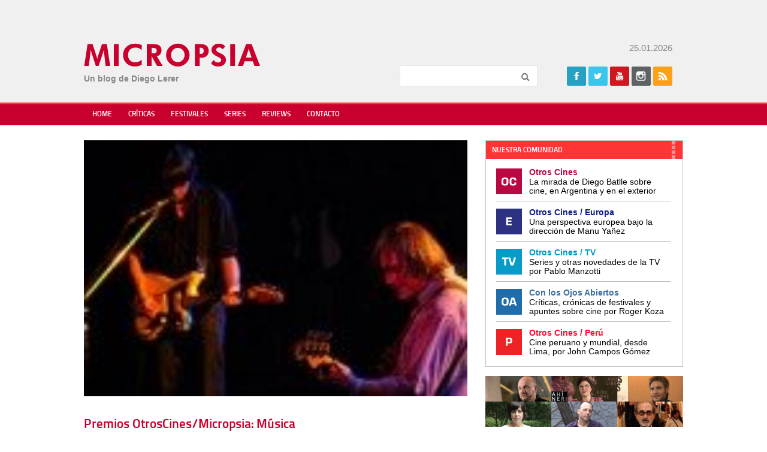

--- FILE ---
content_type: text/html; charset=UTF-8
request_url: https://www.micropsiacine.com/2010/12/premios-otroscinesmicropsia-musica/
body_size: 18759
content:
<!doctype html>
<html>
<head>
    <meta charset="UTF-8">
	<meta name="viewport" content="width=device-width">
	<link rel="profile" href="http://gmpg.org/xfn/11">
	<link rel="pingback" href="https://www.micropsiacine.com/xmlrpc.php">
    <title>Premios OtrosCines/Micropsia: Música - Micropsia</title>
	<!--[if lt IE 9]>
	<script data-jetpack-boost="ignore" src="https://www.micropsiacine.com/wp-content/themes/micropsia/js/html5shiv.js"></script>
	<![endif]-->
	<meta name='robots' content='index, follow, max-image-preview:large, max-snippet:-1, max-video-preview:-1' />
<!-- Jetpack Site Verification Tags -->
<meta name="google-site-verification" content="cXjLl7PPmTb3ElYQFbGif1vPWSZlFBaopyz2Nvc-73k" />

	<!-- This site is optimized with the Yoast SEO plugin v24.5 - https://yoast.com/wordpress/plugins/seo/ -->
	<link rel="canonical" href="https://www.micropsiacine.com/2010/12/premios-otroscinesmicropsia-musica/" />
	<meta property="og:locale" content="es_ES" />
	<meta property="og:type" content="article" />
	<meta property="og:title" content="Premios OtrosCines/Micropsia: Música - Micropsia" />
	<meta property="og:description" content="Similar al caso de la encuesta televisiva, los que seguían Micropsia desde antes de su mudanza tienen más o menos en claro qué música se linkeaba o escuchaba por ahí, y los que nos siguen en radio (Nacional Rock, FM 93.7, domingos de 20 a 22) también conocen cuáles, más o menos, son las líneas [&hellip;]" />
	<meta property="og:url" content="https://www.micropsiacine.com/2010/12/premios-otroscinesmicropsia-musica/" />
	<meta property="og:site_name" content="Micropsia" />
	<meta property="article:publisher" content="https://www.facebook.com/micropsiacine" />
	<meta property="article:author" content="https://www.facebook.com/micropsiacine/" />
	<meta property="article:published_time" content="2010-12-28T15:13:33+00:00" />
	<meta property="og:image" content="http://www.micropsiacine.com/wp-content/uploads/2010/12/pavement-150x100.jpg" />
	<meta name="author" content="Lerer" />
	<meta name="twitter:card" content="summary_large_image" />
	<meta name="twitter:creator" content="@dlerer" />
	<meta name="twitter:site" content="@dlerer" />
	<meta name="twitter:label1" content="Escrito por" />
	<meta name="twitter:data1" content="Lerer" />
	<meta name="twitter:label2" content="Tiempo de lectura" />
	<meta name="twitter:data2" content="2 minutos" />
	<script data-jetpack-boost="ignore" type="application/ld+json" class="yoast-schema-graph">{"@context":"https://schema.org","@graph":[{"@type":"Article","@id":"https://www.micropsiacine.com/2010/12/premios-otroscinesmicropsia-musica/#article","isPartOf":{"@id":"https://www.micropsiacine.com/2010/12/premios-otroscinesmicropsia-musica/"},"author":{"name":"Lerer","@id":"https://www.micropsiacine.com/#/schema/person/4c2060234a96b5954987f17444aee17a"},"headline":"Premios OtrosCines/Micropsia: Música","datePublished":"2010-12-28T15:13:33+00:00","mainEntityOfPage":{"@id":"https://www.micropsiacine.com/2010/12/premios-otroscinesmicropsia-musica/"},"wordCount":449,"commentCount":11,"publisher":{"@id":"https://www.micropsiacine.com/#/schema/person/bcb931dbf2d45fd7fd9bf14dd2849a79"},"image":{"@id":"https://www.micropsiacine.com/2010/12/premios-otroscinesmicropsia-musica/#primaryimage"},"thumbnailUrl":"http://www.micropsiacine.com/wp-content/uploads/2010/12/pavement-150x100.jpg","articleSection":["Música"],"inLanguage":"es","potentialAction":[{"@type":"CommentAction","name":"Comment","target":["https://www.micropsiacine.com/2010/12/premios-otroscinesmicropsia-musica/#respond"]}]},{"@type":"WebPage","@id":"https://www.micropsiacine.com/2010/12/premios-otroscinesmicropsia-musica/","url":"https://www.micropsiacine.com/2010/12/premios-otroscinesmicropsia-musica/","name":"Premios OtrosCines/Micropsia: Música - Micropsia","isPartOf":{"@id":"https://www.micropsiacine.com/#website"},"primaryImageOfPage":{"@id":"https://www.micropsiacine.com/2010/12/premios-otroscinesmicropsia-musica/#primaryimage"},"image":{"@id":"https://www.micropsiacine.com/2010/12/premios-otroscinesmicropsia-musica/#primaryimage"},"thumbnailUrl":"http://www.micropsiacine.com/wp-content/uploads/2010/12/pavement-150x100.jpg","datePublished":"2010-12-28T15:13:33+00:00","breadcrumb":{"@id":"https://www.micropsiacine.com/2010/12/premios-otroscinesmicropsia-musica/#breadcrumb"},"inLanguage":"es","potentialAction":[{"@type":"ReadAction","target":["https://www.micropsiacine.com/2010/12/premios-otroscinesmicropsia-musica/"]}]},{"@type":"ImageObject","inLanguage":"es","@id":"https://www.micropsiacine.com/2010/12/premios-otroscinesmicropsia-musica/#primaryimage","url":"http://www.micropsiacine.com/wp-content/uploads/2010/12/pavement-150x100.jpg","contentUrl":"http://www.micropsiacine.com/wp-content/uploads/2010/12/pavement-150x100.jpg"},{"@type":"BreadcrumbList","@id":"https://www.micropsiacine.com/2010/12/premios-otroscinesmicropsia-musica/#breadcrumb","itemListElement":[{"@type":"ListItem","position":1,"name":"Portada","item":"https://www.micropsiacine.com/"},{"@type":"ListItem","position":2,"name":"Premios OtrosCines/Micropsia: Música"}]},{"@type":"WebSite","@id":"https://www.micropsiacine.com/#website","url":"https://www.micropsiacine.com/","name":"Micropsia","description":"","publisher":{"@id":"https://www.micropsiacine.com/#/schema/person/bcb931dbf2d45fd7fd9bf14dd2849a79"},"potentialAction":[{"@type":"SearchAction","target":{"@type":"EntryPoint","urlTemplate":"https://www.micropsiacine.com/?s={search_term_string}"},"query-input":{"@type":"PropertyValueSpecification","valueRequired":true,"valueName":"search_term_string"}}],"inLanguage":"es"},{"@type":["Person","Organization"],"@id":"https://www.micropsiacine.com/#/schema/person/bcb931dbf2d45fd7fd9bf14dd2849a79","name":"Diego Lerer","image":{"@type":"ImageObject","inLanguage":"es","@id":"https://www.micropsiacine.com/#/schema/person/image/","url":"https://i0.wp.com/www.micropsiacine.com/wp-content/uploads/2019/07/MICROPSIA-LOGO.jpg?fit=345%2C70&ssl=1","contentUrl":"https://i0.wp.com/www.micropsiacine.com/wp-content/uploads/2019/07/MICROPSIA-LOGO.jpg?fit=345%2C70&ssl=1","width":345,"height":70,"caption":"Diego Lerer"},"logo":{"@id":"https://www.micropsiacine.com/#/schema/person/image/"},"sameAs":["http://www.micropsiacine.com","https://www.facebook.com/micropsiacine","https://www.instagram.com/diegolerer/","https://x.com/dlerer"]},{"@type":"Person","@id":"https://www.micropsiacine.com/#/schema/person/4c2060234a96b5954987f17444aee17a","name":"Lerer","image":{"@type":"ImageObject","inLanguage":"es","@id":"https://www.micropsiacine.com/#/schema/person/image/","url":"https://secure.gravatar.com/avatar/7b380bc2de0b88aaa05b9ccbb5ccdfa6?s=96&d=mm&r=g","contentUrl":"https://secure.gravatar.com/avatar/7b380bc2de0b88aaa05b9ccbb5ccdfa6?s=96&d=mm&r=g","caption":"Lerer"},"sameAs":["https://www.facebook.com/micropsiacine/","https://x.com/dlerer"],"url":"https://www.micropsiacine.com/author/admin/"}]}</script>
	<!-- / Yoast SEO plugin. -->


<link rel='dns-prefetch' href='//secure.gravatar.com' />
<link rel='dns-prefetch' href='//www.googletagmanager.com' />
<link rel='dns-prefetch' href='//stats.wp.com' />
<link rel='dns-prefetch' href='//i0.wp.com' />
<link rel='dns-prefetch' href='//v0.wordpress.com' />
<link rel='dns-prefetch' href='//c0.wp.com' />
<link rel='dns-prefetch' href='//widgets.wp.com' />
<link rel='dns-prefetch' href='//s0.wp.com' />
<link rel='dns-prefetch' href='//0.gravatar.com' />
<link rel='dns-prefetch' href='//1.gravatar.com' />
<link rel='dns-prefetch' href='//2.gravatar.com' />
<link rel="alternate" type="application/rss+xml" title="Micropsia &raquo; Feed" href="https://www.micropsiacine.com/feed/" />
<link rel="alternate" type="application/rss+xml" title="Micropsia &raquo; Feed de los comentarios" href="https://www.micropsiacine.com/comments/feed/" />
<link rel="alternate" type="application/rss+xml" title="Micropsia &raquo; Comentario Premios OtrosCines/Micropsia: Música del feed" href="https://www.micropsiacine.com/2010/12/premios-otroscinesmicropsia-musica/feed/" />
		<!-- This site uses the Google Analytics by MonsterInsights plugin v9.11.1 - Using Analytics tracking - https://www.monsterinsights.com/ -->
							
			
							<!-- / Google Analytics by MonsterInsights -->
		
<!-- www.micropsiacine.com is managing ads with Advanced Ads 2.0.16 – https://wpadvancedads.com/ -->
		<link rel='stylesheet' id='all-css-9d69f57f264ef68b2f6078bd8805bfe0' href='https://www.micropsiacine.com/_jb_static/??-eJyNzj0KwzAMBeDbdKojTKFNh9Cz2LIIquUfbIfg29elS7J1ETz0PiHYs+KIsjmqgLWC49rASkKvhG0xpUNtXWgKHKdRuMJRvCsEcmxIKFBsp5DFdCpKaDXY/+Njd8wnhCm2byfLtnIcllo26CEkt8m4JezH/P06zCss+nHTep7vT31Bu+gPALxW+Q==' type='text/css' media='all' />
<style id='wp-emoji-styles-inline-css'>

	img.wp-smiley, img.emoji {
		display: inline !important;
		border: none !important;
		box-shadow: none !important;
		height: 1em !important;
		width: 1em !important;
		margin: 0 0.07em !important;
		vertical-align: -0.1em !important;
		background: none !important;
		padding: 0 !important;
	}
</style>
<style id='jetpack-sharing-buttons-style-inline-css'>
.jetpack-sharing-buttons__services-list{display:flex;flex-direction:row;flex-wrap:wrap;gap:0;list-style-type:none;margin:5px;padding:0}.jetpack-sharing-buttons__services-list.has-small-icon-size{font-size:12px}.jetpack-sharing-buttons__services-list.has-normal-icon-size{font-size:16px}.jetpack-sharing-buttons__services-list.has-large-icon-size{font-size:24px}.jetpack-sharing-buttons__services-list.has-huge-icon-size{font-size:36px}@media print{.jetpack-sharing-buttons__services-list{display:none!important}}.editor-styles-wrapper .wp-block-jetpack-sharing-buttons{gap:0;padding-inline-start:0}ul.jetpack-sharing-buttons__services-list.has-background{padding:1.25em 2.375em}
</style>
<style id='classic-theme-styles-inline-css'>
/*! This file is auto-generated */
.wp-block-button__link{color:#fff;background-color:#32373c;border-radius:9999px;box-shadow:none;text-decoration:none;padding:calc(.667em + 2px) calc(1.333em + 2px);font-size:1.125em}.wp-block-file__button{background:#32373c;color:#fff;text-decoration:none}
</style>
<style id='global-styles-inline-css'>
body{--wp--preset--color--black: #000000;--wp--preset--color--cyan-bluish-gray: #abb8c3;--wp--preset--color--white: #ffffff;--wp--preset--color--pale-pink: #f78da7;--wp--preset--color--vivid-red: #cf2e2e;--wp--preset--color--luminous-vivid-orange: #ff6900;--wp--preset--color--luminous-vivid-amber: #fcb900;--wp--preset--color--light-green-cyan: #7bdcb5;--wp--preset--color--vivid-green-cyan: #00d084;--wp--preset--color--pale-cyan-blue: #8ed1fc;--wp--preset--color--vivid-cyan-blue: #0693e3;--wp--preset--color--vivid-purple: #9b51e0;--wp--preset--gradient--vivid-cyan-blue-to-vivid-purple: linear-gradient(135deg,rgba(6,147,227,1) 0%,rgb(155,81,224) 100%);--wp--preset--gradient--light-green-cyan-to-vivid-green-cyan: linear-gradient(135deg,rgb(122,220,180) 0%,rgb(0,208,130) 100%);--wp--preset--gradient--luminous-vivid-amber-to-luminous-vivid-orange: linear-gradient(135deg,rgba(252,185,0,1) 0%,rgba(255,105,0,1) 100%);--wp--preset--gradient--luminous-vivid-orange-to-vivid-red: linear-gradient(135deg,rgba(255,105,0,1) 0%,rgb(207,46,46) 100%);--wp--preset--gradient--very-light-gray-to-cyan-bluish-gray: linear-gradient(135deg,rgb(238,238,238) 0%,rgb(169,184,195) 100%);--wp--preset--gradient--cool-to-warm-spectrum: linear-gradient(135deg,rgb(74,234,220) 0%,rgb(151,120,209) 20%,rgb(207,42,186) 40%,rgb(238,44,130) 60%,rgb(251,105,98) 80%,rgb(254,248,76) 100%);--wp--preset--gradient--blush-light-purple: linear-gradient(135deg,rgb(255,206,236) 0%,rgb(152,150,240) 100%);--wp--preset--gradient--blush-bordeaux: linear-gradient(135deg,rgb(254,205,165) 0%,rgb(254,45,45) 50%,rgb(107,0,62) 100%);--wp--preset--gradient--luminous-dusk: linear-gradient(135deg,rgb(255,203,112) 0%,rgb(199,81,192) 50%,rgb(65,88,208) 100%);--wp--preset--gradient--pale-ocean: linear-gradient(135deg,rgb(255,245,203) 0%,rgb(182,227,212) 50%,rgb(51,167,181) 100%);--wp--preset--gradient--electric-grass: linear-gradient(135deg,rgb(202,248,128) 0%,rgb(113,206,126) 100%);--wp--preset--gradient--midnight: linear-gradient(135deg,rgb(2,3,129) 0%,rgb(40,116,252) 100%);--wp--preset--font-size--small: 13px;--wp--preset--font-size--medium: 20px;--wp--preset--font-size--large: 36px;--wp--preset--font-size--x-large: 42px;--wp--preset--spacing--20: 0.44rem;--wp--preset--spacing--30: 0.67rem;--wp--preset--spacing--40: 1rem;--wp--preset--spacing--50: 1.5rem;--wp--preset--spacing--60: 2.25rem;--wp--preset--spacing--70: 3.38rem;--wp--preset--spacing--80: 5.06rem;--wp--preset--shadow--natural: 6px 6px 9px rgba(0, 0, 0, 0.2);--wp--preset--shadow--deep: 12px 12px 50px rgba(0, 0, 0, 0.4);--wp--preset--shadow--sharp: 6px 6px 0px rgba(0, 0, 0, 0.2);--wp--preset--shadow--outlined: 6px 6px 0px -3px rgba(255, 255, 255, 1), 6px 6px rgba(0, 0, 0, 1);--wp--preset--shadow--crisp: 6px 6px 0px rgba(0, 0, 0, 1);}:where(.is-layout-flex){gap: 0.5em;}:where(.is-layout-grid){gap: 0.5em;}body .is-layout-flex{display: flex;}body .is-layout-flex{flex-wrap: wrap;align-items: center;}body .is-layout-flex > *{margin: 0;}body .is-layout-grid{display: grid;}body .is-layout-grid > *{margin: 0;}:where(.wp-block-columns.is-layout-flex){gap: 2em;}:where(.wp-block-columns.is-layout-grid){gap: 2em;}:where(.wp-block-post-template.is-layout-flex){gap: 1.25em;}:where(.wp-block-post-template.is-layout-grid){gap: 1.25em;}.has-black-color{color: var(--wp--preset--color--black) !important;}.has-cyan-bluish-gray-color{color: var(--wp--preset--color--cyan-bluish-gray) !important;}.has-white-color{color: var(--wp--preset--color--white) !important;}.has-pale-pink-color{color: var(--wp--preset--color--pale-pink) !important;}.has-vivid-red-color{color: var(--wp--preset--color--vivid-red) !important;}.has-luminous-vivid-orange-color{color: var(--wp--preset--color--luminous-vivid-orange) !important;}.has-luminous-vivid-amber-color{color: var(--wp--preset--color--luminous-vivid-amber) !important;}.has-light-green-cyan-color{color: var(--wp--preset--color--light-green-cyan) !important;}.has-vivid-green-cyan-color{color: var(--wp--preset--color--vivid-green-cyan) !important;}.has-pale-cyan-blue-color{color: var(--wp--preset--color--pale-cyan-blue) !important;}.has-vivid-cyan-blue-color{color: var(--wp--preset--color--vivid-cyan-blue) !important;}.has-vivid-purple-color{color: var(--wp--preset--color--vivid-purple) !important;}.has-black-background-color{background-color: var(--wp--preset--color--black) !important;}.has-cyan-bluish-gray-background-color{background-color: var(--wp--preset--color--cyan-bluish-gray) !important;}.has-white-background-color{background-color: var(--wp--preset--color--white) !important;}.has-pale-pink-background-color{background-color: var(--wp--preset--color--pale-pink) !important;}.has-vivid-red-background-color{background-color: var(--wp--preset--color--vivid-red) !important;}.has-luminous-vivid-orange-background-color{background-color: var(--wp--preset--color--luminous-vivid-orange) !important;}.has-luminous-vivid-amber-background-color{background-color: var(--wp--preset--color--luminous-vivid-amber) !important;}.has-light-green-cyan-background-color{background-color: var(--wp--preset--color--light-green-cyan) !important;}.has-vivid-green-cyan-background-color{background-color: var(--wp--preset--color--vivid-green-cyan) !important;}.has-pale-cyan-blue-background-color{background-color: var(--wp--preset--color--pale-cyan-blue) !important;}.has-vivid-cyan-blue-background-color{background-color: var(--wp--preset--color--vivid-cyan-blue) !important;}.has-vivid-purple-background-color{background-color: var(--wp--preset--color--vivid-purple) !important;}.has-black-border-color{border-color: var(--wp--preset--color--black) !important;}.has-cyan-bluish-gray-border-color{border-color: var(--wp--preset--color--cyan-bluish-gray) !important;}.has-white-border-color{border-color: var(--wp--preset--color--white) !important;}.has-pale-pink-border-color{border-color: var(--wp--preset--color--pale-pink) !important;}.has-vivid-red-border-color{border-color: var(--wp--preset--color--vivid-red) !important;}.has-luminous-vivid-orange-border-color{border-color: var(--wp--preset--color--luminous-vivid-orange) !important;}.has-luminous-vivid-amber-border-color{border-color: var(--wp--preset--color--luminous-vivid-amber) !important;}.has-light-green-cyan-border-color{border-color: var(--wp--preset--color--light-green-cyan) !important;}.has-vivid-green-cyan-border-color{border-color: var(--wp--preset--color--vivid-green-cyan) !important;}.has-pale-cyan-blue-border-color{border-color: var(--wp--preset--color--pale-cyan-blue) !important;}.has-vivid-cyan-blue-border-color{border-color: var(--wp--preset--color--vivid-cyan-blue) !important;}.has-vivid-purple-border-color{border-color: var(--wp--preset--color--vivid-purple) !important;}.has-vivid-cyan-blue-to-vivid-purple-gradient-background{background: var(--wp--preset--gradient--vivid-cyan-blue-to-vivid-purple) !important;}.has-light-green-cyan-to-vivid-green-cyan-gradient-background{background: var(--wp--preset--gradient--light-green-cyan-to-vivid-green-cyan) !important;}.has-luminous-vivid-amber-to-luminous-vivid-orange-gradient-background{background: var(--wp--preset--gradient--luminous-vivid-amber-to-luminous-vivid-orange) !important;}.has-luminous-vivid-orange-to-vivid-red-gradient-background{background: var(--wp--preset--gradient--luminous-vivid-orange-to-vivid-red) !important;}.has-very-light-gray-to-cyan-bluish-gray-gradient-background{background: var(--wp--preset--gradient--very-light-gray-to-cyan-bluish-gray) !important;}.has-cool-to-warm-spectrum-gradient-background{background: var(--wp--preset--gradient--cool-to-warm-spectrum) !important;}.has-blush-light-purple-gradient-background{background: var(--wp--preset--gradient--blush-light-purple) !important;}.has-blush-bordeaux-gradient-background{background: var(--wp--preset--gradient--blush-bordeaux) !important;}.has-luminous-dusk-gradient-background{background: var(--wp--preset--gradient--luminous-dusk) !important;}.has-pale-ocean-gradient-background{background: var(--wp--preset--gradient--pale-ocean) !important;}.has-electric-grass-gradient-background{background: var(--wp--preset--gradient--electric-grass) !important;}.has-midnight-gradient-background{background: var(--wp--preset--gradient--midnight) !important;}.has-small-font-size{font-size: var(--wp--preset--font-size--small) !important;}.has-medium-font-size{font-size: var(--wp--preset--font-size--medium) !important;}.has-large-font-size{font-size: var(--wp--preset--font-size--large) !important;}.has-x-large-font-size{font-size: var(--wp--preset--font-size--x-large) !important;}
.wp-block-navigation a:where(:not(.wp-element-button)){color: inherit;}
:where(.wp-block-post-template.is-layout-flex){gap: 1.25em;}:where(.wp-block-post-template.is-layout-grid){gap: 1.25em;}
:where(.wp-block-columns.is-layout-flex){gap: 2em;}:where(.wp-block-columns.is-layout-grid){gap: 2em;}
.wp-block-pullquote{font-size: 1.5em;line-height: 1.6;}
</style>


<script data-jetpack-boost="ignore" type="text/javascript" src="https://www.micropsiacine.com/wp-includes/js/jquery/jquery.min.js?ver=3.7.1" id="jquery-core-js"></script>


<!-- Fragmento de código de la etiqueta de Google (gtag.js) añadida por Site Kit -->
<!-- Fragmento de código de Google Analytics añadido por Site Kit -->


<link rel="https://api.w.org/" href="https://www.micropsiacine.com/wp-json/" /><link rel="alternate" type="application/json" href="https://www.micropsiacine.com/wp-json/wp/v2/posts/495" /><link rel="EditURI" type="application/rsd+xml" title="RSD" href="https://www.micropsiacine.com/xmlrpc.php?rsd" />

<link rel='shortlink' href='https://wp.me/pb6I4B-7Z' />
<link rel="alternate" type="application/json+oembed" href="https://www.micropsiacine.com/wp-json/oembed/1.0/embed?url=https%3A%2F%2Fwww.micropsiacine.com%2F2010%2F12%2Fpremios-otroscinesmicropsia-musica%2F" />
<link rel="alternate" type="text/xml+oembed" href="https://www.micropsiacine.com/wp-json/oembed/1.0/embed?url=https%3A%2F%2Fwww.micropsiacine.com%2F2010%2F12%2Fpremios-otroscinesmicropsia-musica%2F&#038;format=xml" />
<meta name="generator" content="Site Kit by Google 1.170.0" />	<style>img#wpstats{display:none}</style>
		
<!-- Metaetiquetas de Google AdSense añadidas por Site Kit -->
<meta name="google-adsense-platform-account" content="ca-host-pub-2644536267352236">
<meta name="google-adsense-platform-domain" content="sitekit.withgoogle.com">
<!-- Acabar con las metaetiquetas de Google AdSense añadidas por Site Kit -->
<link rel="icon" href="https://i0.wp.com/www.micropsiacine.com/wp-content/uploads/2019/07/cropped-micropsia-1.jpg?fit=32%2C32&#038;ssl=1" sizes="32x32" />
<link rel="icon" href="https://i0.wp.com/www.micropsiacine.com/wp-content/uploads/2019/07/cropped-micropsia-1.jpg?fit=192%2C192&#038;ssl=1" sizes="192x192" />
<link rel="apple-touch-icon" href="https://i0.wp.com/www.micropsiacine.com/wp-content/uploads/2019/07/cropped-micropsia-1.jpg?fit=180%2C180&#038;ssl=1" />
<meta name="msapplication-TileImage" content="https://i0.wp.com/www.micropsiacine.com/wp-content/uploads/2019/07/cropped-micropsia-1.jpg?fit=270%2C270&#038;ssl=1" />
    <link rel="stylesheet" href="https://www.micropsiacine.com/wp-content/themes/micropsia/style.css" /> 
	<link rel="shortcut icon" type="image/x-icon" href="https://www.micropsiacine.com/wp-content/themes/micropsia/favicon.ico" />
</head>

<body class="post-template-default single single-post postid-495 single-format-standard chrome et_includes_sidebar aa-prefix-micro-"  itemscope itemtype="http://schema.org/WebPage">
	    
    <div id="fb-root"></div>
	
   
    <div id="header" class="clearfix" itemscope itemtype="http://schema.org/WPHeader">
        <div class="wrapper clearfix">
			 <div id="banner-header" class="adblock">
				                <div class="clr"></div>
            </div>
            
            <div id="logo">
            	<a href="https://www.micropsiacine.com" title="Micropsia">Micropsia</a>
            	<div class="blogdesc"></div>
                <div class="blogdesc2">Un blog de Diego Lerer</div>
            </div>
            
            <div class="fright">
                 <div class="date">
                 25.01.2026                 </div>
              
                <div class="widget widget_search clearfix">
                    <form role="search" method="get" id="searchform" class="searchform" action="https://www.micropsiacine.com">
                        <input type="text" value="" name="s" id="s" class="required" maxlength="50" />
                        <input type="submit" id="searchsubmit" value="Buscar" />
                    </form>
                </div>
               
                <div class="widget widget_social clearfix">
                    <h5 class="widgettitle">Seguinos</h5>
                                        <ul class="icons clearfix">
                        <li class="icon facebook"><a href="https://www.facebook.com/Micropsia-140259789427122/" target="fb" title="Facebook">Facebook</a></li>                        <li class="icon twitter"><a href="https://twitter.com/dlerer" target="tw" title="Twitter">Twitter</a></li>                        <li class="icon youtube"><a href="https://www.youtube.com/user/lererdiego/" target="yt" title="Youtube">Youtube</a></li>
                                                
                                                <li class="icon instagram"><a href="https://www.instagram.com/micropsiacine/" target="in" title="Instagram">Instagram</a></li>                                                <li class="icon rss"><a href="https://www.micropsiacine.com/rss" target="rs" title="Rss">Rss</a></li>
                                            </ul>            
                </div>   
            
			</div>
        </div>
    </div> <!-- end header -->
  
    <nav id="main-nav" class="clearfix" itemscope="itemscope" itemtype="http://www.schema.org/SiteNavigationElement">
        <ul id="menu-main-menu" class="main-nav"><li id="menu-item-18407" class="menu-item menu-item-type-custom menu-item-object-custom menu-item-home menu-item-18407"><a href="http://www.micropsiacine.com/">Home</a></li>
<li id="menu-item-18409" class="menu-item menu-item-type-taxonomy menu-item-object-category menu-item-18409"><a href="https://www.micropsiacine.com/category/criticas/">Críticas</a></li>
<li id="menu-item-18451" class="menu-item menu-item-type-taxonomy menu-item-object-category menu-item-18451"><a href="https://www.micropsiacine.com/category/festivales/">Festivales</a></li>
<li id="menu-item-18410" class="menu-item menu-item-type-taxonomy menu-item-object-category menu-item-18410"><a href="https://www.micropsiacine.com/category/series/">Series</a></li>
<li id="menu-item-71190" class="menu-item menu-item-type-taxonomy menu-item-object-category menu-item-71190"><a href="https://www.micropsiacine.com/category/reviews/">Reviews</a></li>
<li id="menu-item-18408" class="menu-item menu-item-type-post_type menu-item-object-page menu-item-18408"><a href="https://www.micropsiacine.com/contacto/">Contacto</a></li>
</ul>		</div>
        <div id="mobile_links"><a href="#" class="mobile_nav closed">Menu</a></div> 
    </nav> <!-- end #main-menu -->
    
    
    <div class="wrapper clearfix" id="content" itemprop="mainContentOfPage">
                        
	
    <div class="content-left">
		            
            <article id="post-495" class="post-content" itemscope itemtype="http://schema.org/Article">
			                        <div class="post-thumbnail p30"><img itemprop="image" src="https://www.micropsiacine.com/wp-content/uploads/et_temp/pavement-150x100-5164_150x.jpg" alt='Premios OtrosCines/Micropsia: Música' width='640' height='' /></div>    
                  
                
                 <h1 class="post-title p10" itemprop="name">Premios OtrosCines/Micropsia: Música</h1>	
                 <div class="meta-info p20 text-small">
                   
                    <div class="text-yellow">
                        <b>por <a href="https://www.micropsiacine.com/author/admin/" title="Posts por Lerer" rel="author">Lerer</a></b> - <a href="https://www.micropsiacine.com/category/musica/" rel="category tag">Música</a>                                                <div class="text-gray">28 Dic, 2010 03:13 | <meta itemprop='interactionCount' content='UserComments:11' /><span class="comments-number"><a href="https://www.micropsiacine.com/2010/12/premios-otroscinesmicropsia-musica/#respond">comentarios</a></span></div>
                    </div>
                </div>
                <div class="p20 bold"><p>Similar al caso de la encuesta televisiva, los que seguían Micropsia desde antes de su mudanza tienen más o menos en claro qué música se linkeaba o escuchaba por ahí, y los que nos siguen en radio (Nacional Rock, FM 93.7, domingos de 20 a 22) también conocen cuáles, más o menos, son las líneas [&hellip;]</p>
</div>
               
                <div class="share">
    <ul>
    	<li class="share-facebook">
        	<div class="fb-share-button" data-href="https://www.micropsiacine.com/2010/12/premios-otroscinesmicropsia-musica/" data-layout="button_count" data-size="small" data-mobile-iframe="true"><a class="fb-xfbml-parse-ignore" target="_blank" href="https://www.facebook.com/sharer/sharer.php?u=https%3A%2F%2Fdevelopers.facebook.com%2Fdocs%2Fplugins%2F&amp;src=sdkpreparse">Facebook</a></div>    
        </li>
        <li class="share-twitter"><a href="https://twitter.com/share" class="twitter-share-button" data-url="http://twitter.com/share?text=Premios OtrosCines/Micropsia: Música&url=https://www.micropsiacine.com/2010/12/premios-otroscinesmicropsia-musica/" data-text="https://www.micropsiacine.com/2010/12/premios-otroscinesmicropsia-musica/ Premios OtrosCines/Micropsia: Música" >Tweet</a></li>
        <li class="share-tumblr"><a target="_blank" href="http://www.tumblr.com/share/link/?url=https://www.micropsiacine.com/2010/12/premios-otroscinesmicropsia-musica/" title="Compartir en Tumblr" style="display:inline-block; text-indent:-9999px; overflow:hidden; width:62px; height:20px; background:url('//platform.tumblr.com/v1/share_2.png') top left no-repeat transparent;">Compartir en Tumblr</a></li>
    </ul>
</div>               
                <div itemprop="articleBody" class="clearfix p20"><div class="micro-antes-del-contenido" style="margin-top: 5px;margin-bottom: 15px;" id="micro-608796750"><a href="https://www.youtube.com/@FilmayAclaracion" aria-label="FyAC_BANNER MICROPSIA_OP A"><img loading="lazy" decoding="async" src="https://i0.wp.com/www.micropsiacine.com/wp-content/uploads/2021/04/FyAC_BANNER-MICROPSIA_OP-A.png?fit=800%2C160&#038;ssl=1" alt=""  srcset="https://i0.wp.com/www.micropsiacine.com/wp-content/uploads/2021/04/FyAC_BANNER-MICROPSIA_OP-A.png?w=800&ssl=1 800w, https://i0.wp.com/www.micropsiacine.com/wp-content/uploads/2021/04/FyAC_BANNER-MICROPSIA_OP-A.png?resize=300%2C60&ssl=1 300w, https://i0.wp.com/www.micropsiacine.com/wp-content/uploads/2021/04/FyAC_BANNER-MICROPSIA_OP-A.png?resize=200%2C40&ssl=1 200w, https://i0.wp.com/www.micropsiacine.com/wp-content/uploads/2021/04/FyAC_BANNER-MICROPSIA_OP-A.png?resize=768%2C154&ssl=1 768w" sizes="(max-width: 800px) 100vw, 800px" class="no-lazyload" width="800" height="160"   /></a></div><p><a rel="attachment wp-att-496" href="http://www.micropsiacine.com/2010/12/premios-otroscinesmicropsia-musica/pavement/"><img data-recalc-dims="1" loading="lazy" decoding="async" class="alignleft size-thumbnail wp-image-496" title="pavement" src="https://i0.wp.com/www.micropsiacine.com/wp-content/uploads/2010/12/pavement-150x100.jpg?resize=150%2C100" alt="" width="150" height="100" srcset="https://i0.wp.com/www.micropsiacine.com/wp-content/uploads/2010/12/pavement.jpg?resize=150%2C100&amp;ssl=1 150w, https://i0.wp.com/www.micropsiacine.com/wp-content/uploads/2010/12/pavement.jpg?w=232&amp;ssl=1 232w" sizes="(max-width: 150px) 100vw, 150px" /></a>Similar al caso de la encuesta televisiva, los que seguían Micropsia desde antes de su mudanza tienen más o menos en claro qué música se linkeaba o escuchaba por ahí, y los que nos siguen en radio (Nacional Rock, FM 93.7, domingos de 20 a 22) también conocen cuáles, más o menos, son las líneas musicales del blog.</p>
<p>Al mudarse aquí, obviamente, aparece un público nuevo y no es cuestión de cerrarles las puertas ni nada de eso. Uno, claro, tendrá sus gustos y preferirá cualquier cosa que haga Neil Young a escuchar 30 segundos de Joaquín Sabina, se llevará mejor con Wilco que con Chayanne, pero &#8211;como en el cine&#8211;, todo entra dentro de la categoría musical.</p>
<p>Como en la encuesta televisiva, la idea no es acertar a nada sino participar, ganar premios, permitirnos también a nosotros tener una idea (especialmente en estos nuevos rubros que vamos abriendo) de por donde se mueven los gustos musicales de los lectores de Micropsia en OtrosCines. Y así empezar a inaugurar la zona musical del blog, que irá desde críticas de discos y de shows hasta comentarios y análisis específicos.</p>
<p>Así que acá va la Encuesta, abierta a varios géneros y posibilidades, por lo que cada uno puede votar el asunto completo o sólo la parte musical que le interese. No olviden dejar un email en el que se los pueda contactar para informarles qué premios han ganado: películas, series, discos, entradas a shows, unas vacaciones en Soldati. Tenemos de todo&#8230;</p>
<p>Ahí vamos (pequeño homenaje a GC).</p>
<p><a rel="attachment wp-att-497" href="http://www.micropsiacine.com/2010/12/premios-otroscinesmicropsia-musica/paulmccartney-5/"><img data-recalc-dims="1" loading="lazy" decoding="async" class="alignleft size-medium wp-image-497" title="paulmccartney" src="https://i0.wp.com/www.micropsiacine.com/wp-content/uploads/2010/12/paulmccartney-300x216.jpg?resize=300%2C216" alt="" width="300" height="216" srcset="https://i0.wp.com/www.micropsiacine.com/wp-content/uploads/2010/12/paulmccartney.jpg?resize=300%2C216&amp;ssl=1 300w, https://i0.wp.com/www.micropsiacine.com/wp-content/uploads/2010/12/paulmccartney.jpg?resize=150%2C108&amp;ssl=1 150w, https://i0.wp.com/www.micropsiacine.com/wp-content/uploads/2010/12/paulmccartney.jpg?w=437&amp;ssl=1 437w" sizes="(max-width: 300px) 100vw, 300px" /></a>1.- TOP 5 &#8211; MEJORES DISCOS DE POP/ROCK INTERNACIONAL</p>
<p>2.- TOP 5 &#8211; MEJORES DISCOS DE POP/ROCK NACIONAL</p>
<p>3.- TOP 5 &#8211; MEJORES CANCIONES DE POP/ROCK INTERNACIONAL</p>
<p>4.- TOP 5 &#8211; MEJORES CANCIONES DE POP/ROCK NACIONAL</p>
<p>5.- TOP 5 &#8211; MEJORES DISCOS DE OTROS GENEROS (JAZZ, CLASICA, TANGO, FOLCLORE, ETC.) NACIONAL E INTERNACIONAL</p>
<p>6.- TOP 5 &#8211; MEJORES SHOWS DE ARTISTAS NACIONALES E INTERNACIONALES</p>
<p>7.- TOP 5 &#8211; BANDAS QUE TE GUSTARIA VER ALGUNA VEZ EN VIVO PERO NO PUDISTE O TODAVIA NO VINIERON</p>
<p>8.- TOP 5 &#8211; PEORES DISCOS DE POP/ROCK NACIONAL E INTERNACIONAL</p>
<p>9.- TOP 5 &#8211; PEORES CANCIONES DE POP/ROCK NACIONAL E INTERNACIONAL</p>
<p>10.- TOP 5 &#8211; PEORES SHOWS (NACIONAL/INTERNACIONAL) QUE VISTE EN EL AÑO</p>
<p>11.- ARTISTA DEL AÑO MUSICAL</p>
<p>12.- REVELACION DEL AÑO MUSICAL</p>
<p>13.- DECEPCION DEL AÑO MUSICAL</p>
<p>14.- MEJOR RADIO PARA ESCUCHAR MUSICA</p>
<p>15.- MEJOR SITIO ONLINE PARA ESCUCHAR MUSICA</p>
<p><em>Nota: en Pop/Rock entran género variados que simplifico así, pero pueden ser discos de heavy metal y soul, de reggaeton y folk, etc, etc, etc.</em></p>
</div>
                <div class="p20"></div>
                
                <div class="share">
    <ul>
    	<li class="share-facebook">
        	<div class="fb-share-button" data-href="https://www.micropsiacine.com/2010/12/premios-otroscinesmicropsia-musica/" data-layout="button_count" data-size="small" data-mobile-iframe="true"><a class="fb-xfbml-parse-ignore" target="_blank" href="https://www.facebook.com/sharer/sharer.php?u=https%3A%2F%2Fdevelopers.facebook.com%2Fdocs%2Fplugins%2F&amp;src=sdkpreparse">Facebook</a></div>    
        </li>
        <li class="share-twitter"><a href="https://twitter.com/share" class="twitter-share-button" data-url="http://twitter.com/share?text=Premios OtrosCines/Micropsia: Música&url=https://www.micropsiacine.com/2010/12/premios-otroscinesmicropsia-musica/" data-text="https://www.micropsiacine.com/2010/12/premios-otroscinesmicropsia-musica/ Premios OtrosCines/Micropsia: Música" >Tweet</a></li>
        <li class="share-tumblr"><a target="_blank" href="http://www.tumblr.com/share/link/?url=https://www.micropsiacine.com/2010/12/premios-otroscinesmicropsia-musica/" title="Compartir en Tumblr" style="display:inline-block; text-indent:-9999px; overflow:hidden; width:62px; height:20px; background:url('//platform.tumblr.com/v1/share_2.png') top left no-repeat transparent;">Compartir en Tumblr</a></li>
    </ul>
</div>                
                               
            </article>
            
            <div class="clr"></div>
            <!-- You can start editing here. -->

<section id="comment-wrap">
			<h3 id="comments" class="">11 Comentarios</h3>
			
				
					<ol class="commentlist clearfix" itemscope itemtype="http://schema.org/UserComments">
					<li class="comment even thread-even depth-1" id="li-comment-91" class="clearfix">
		<article id="comment-91" class="comment-body clearfix">
			<img alt='' src='https://secure.gravatar.com/avatar/4a545d8836291aed2c8a5aa7e2e057bd?s=45&#038;d=mm&#038;r=g' srcset='https://secure.gravatar.com/avatar/4a545d8836291aed2c8a5aa7e2e057bd?s=90&#038;d=mm&#038;r=g 2x' class='avatar avatar-45 photo' height='45' width='45' loading='lazy' decoding='async'/>           <div class="comment-meta"> 
				 <span class="comment-author"><span class="author">Ricardo Gómez Grouvier</span></span>
                <span class="comment-date">11 Dic, 2010 01:46</span>
                			
			</div>								
			<div class="comment-content">
				<p>VOTO SOLO ALGUNOS RUBROS</p>
<p>MEJORES DISCOS DE POP/ROCK INTERNACIONAL</p>
<p>The Promise &#8211; Bruce Springsteen<br />
National Ransom &#8211; Elvis Costello<br />
Le Noise &#8211; Neil Young<br />
High Violet &#8211; The National<br />
The Suburbs &#8211; Arcade Fire<br />
The Witmark Demos &#8211; Bob Dylan<br />
An Introduction to Elliott Smith</p>
<p>MEJORES DISCOS DE POP/ROCK NACIONAL</p>
<p>El perfume de la tempestad &#8211; Indio Solari<br />
On the Rock &#8211; Calamaro<br />
Sólo un momento &#8211; Vicentico</p>
<p>MEJORES SHOWS DE ARTISTAS NACIONALES E INTERNACIONALES</p>
<p>Paul McCartney, Pixies, Pavement</p>
<p>BANDAS QUE TE GUSTARIA VER ALGUNA VEZ EN VIVO PERO NO PUDISTE O TODAVIA NO VINIERON: </p>
<p>The National, Arcade Fire</p>
<p>ARTISTA DEL AÑO MUSICAL: Elvis Costello (también como conductor del ciclo musical que se da en HBO)</p>
<p>MEJOR RADIO PARA ESCUCHAR MUSICA: </p>
<p>METRO, BLUE, NACIONAL ROCK</p>
<p>MEJOR SITIO ONLINE PARA ESCUCHAR MUSICA: </p>
<p>NPR</p>
				<div class="reply-container"><a rel='nofollow' class='comment-reply-link' href='#comment-91' data-commentid="91" data-postid="495" data-belowelement="comment-91" data-respondelement="respond" data-replyto="Responder a Ricardo Gómez Grouvier" aria-label='Responder a Ricardo Gómez Grouvier'>Responder</a></div>			</div> <!-- end comment-content-->
		</article> <!-- end comment-body -->
</li><!-- #comment-## -->
	<li class="comment odd alt thread-odd thread-alt depth-1" id="li-comment-94" class="clearfix">
		<article id="comment-94" class="comment-body clearfix">
			<img alt='' src='https://secure.gravatar.com/avatar/8db070a02146cb0d33831546de4bc73d?s=45&#038;d=mm&#038;r=g' srcset='https://secure.gravatar.com/avatar/8db070a02146cb0d33831546de4bc73d?s=90&#038;d=mm&#038;r=g 2x' class='avatar avatar-45 photo' height='45' width='45' loading='lazy' decoding='async'/>           <div class="comment-meta"> 
				 <span class="comment-author"><span class="author"><a href="http://www.facebook.com/group.php?gid=123639211023206" class="url" rel="ugc external nofollow">Doble Ve</a></span></span>
                <span class="comment-date">11 Dic, 2010 03:48</span>
                			
			</div>								
			<div class="comment-content">
				<p>1.- TOP 5 – MEJORES DISCOS DE POP/ROCK INTERNACIONAL</p>
<p>Brandon Flowers &#8211; Flamingo<br />
Kate Nash &#8211; My best friend is you<br />
The Suburbs – Arcade Fire<br />
Eminem &#8211; Recovery<br />
Gorillaz &#8211; Plastic Beazh</p>
<p>2.- TOP 5 – MEJORES DISCOS DE POP/ROCK NACIONAL</p>
<p>Vicentico &#8211; Solo un momento<br />
Divididos &#8211; Amapola del 66<br />
Andrés Ciro y los persas &#8211; Espejos</p>
<p>3.- TOP 5 – MEJORES CANCIONES DE POP/ROCK INTERNACIONAL</p>
<p>Jay Z y Alicia Keys &#8211; Empire state of mind<br />
Cee-Lo &#8211; Fuck you<br />
Eminem y Rihanna &#8211; Love the way you lie<br />
Train &#8211; Hey, soul sister<br />
Brandon Flowers &#8211; Only the young</p>
<p>4.- TOP 5 – MEJORES CANCIONES DE POP/ROCK NACIONAL</p>
<p>Calamaro &#8211; Tres Marías<br />
Vicentico &#8211; Solo un momento<br />
Divididos &#8211; Amapola del 66</p>
<p>5.- TOP 5 – MEJORES DISCOS DE OTROS GENEROS (JAZZ, CLASICA, TANGO, FOLCLORE, ETC.) NACIONAL E INTERNACIONAL</p>
<p>Jorge Drexler &#8211; Amar la trama<br />
Jun Luis Guerra &#8211; A son de guerra</p>
<p>6.- TOP 5 – MEJORES SHOWS DE ARTISTAS NACIONALES E INTERNACIONALES</p>
<p>Coldplay en River<br />
Jorge Drexler en Gran Rex</p>
<p>7.- TOP 5 – BANDAS QUE TE GUSTARIA VER ALGUNA VEZ EN VIVO PERO NO PUDISTE O TODAVIA NO VINIERON</p>
<p>The Killers (no pude)<br />
U2 (no pude, espero poder ahora)<br />
Gustavo Cerati (pude y espero poder pronto volver a verlo)<br />
Arcade Fire</p>
<p>14.- MEJOR RADIO PARA ESCUCHAR MUSICA</p>
<p>Metro<br />
Rock and Pop<br />
Blue</p>
				<div class="reply-container"><a rel='nofollow' class='comment-reply-link' href='#comment-94' data-commentid="94" data-postid="495" data-belowelement="comment-94" data-respondelement="respond" data-replyto="Responder a Doble Ve" aria-label='Responder a Doble Ve'>Responder</a></div>			</div> <!-- end comment-content-->
		</article> <!-- end comment-body -->
</li><!-- #comment-## -->
	<li class="comment even thread-even depth-1" id="li-comment-103" class="clearfix">
		<article id="comment-103" class="comment-body clearfix">
			<img alt='' src='https://secure.gravatar.com/avatar/0190879c3de9187a9998b20305854094?s=45&#038;d=mm&#038;r=g' srcset='https://secure.gravatar.com/avatar/0190879c3de9187a9998b20305854094?s=90&#038;d=mm&#038;r=g 2x' class='avatar avatar-45 photo' height='45' width='45' loading='lazy' decoding='async'/>           <div class="comment-meta"> 
				 <span class="comment-author"><span class="author">Ana</span></span>
                <span class="comment-date">13 Dic, 2010 01:23</span>
                			
			</div>								
			<div class="comment-content">
				<p>No voy al día con la música. Voy escuchando según encuentro o compro o me recomiendan. Ahora por ejemplo estoy con Raising Sand de Plant y Krauss que es del 2007!!</p>
<p>Entonces voy con<br />
6- Dave Matthews Band  &#8211; Luna Park<br />
7- Paul McCartney &#8211; The Who &#8211; The Killers &#8211; Bruce Springsteen<br />
14- Metro -Aspen &#8211; Blue</p>
				<div class="reply-container"><a rel='nofollow' class='comment-reply-link' href='#comment-103' data-commentid="103" data-postid="495" data-belowelement="comment-103" data-respondelement="respond" data-replyto="Responder a Ana" aria-label='Responder a Ana'>Responder</a></div>			</div> <!-- end comment-content-->
		</article> <!-- end comment-body -->
</li><!-- #comment-## -->
	<li class="comment odd alt thread-odd thread-alt depth-1" id="li-comment-104" class="clearfix">
		<article id="comment-104" class="comment-body clearfix">
			<img alt='' src='https://secure.gravatar.com/avatar/fe95a7fca6911a93561de685765b0821?s=45&#038;d=mm&#038;r=g' srcset='https://secure.gravatar.com/avatar/fe95a7fca6911a93561de685765b0821?s=90&#038;d=mm&#038;r=g 2x' class='avatar avatar-45 photo' height='45' width='45' loading='lazy' decoding='async'/>           <div class="comment-meta"> 
				 <span class="comment-author"><span class="author">Lisa</span></span>
                <span class="comment-date">13 Dic, 2010 09:16</span>
                			
			</div>								
			<div class="comment-content">
				<p>MEJOR DISCO INTERNACIONAL: ARCADE FIRE &#8211; THE SUBURBS</p>
<p>MEJOR DISCO NACIONAL: INDIO SOLARI &#8211; EL PERFUME DE LA TEMPESTAD.</p>
<p>MEJORES SHOWS DE ARTISTAS NACIONALES E INTERNACIONALES: INDIO SOLARI EN TANDIL &#8211; PIXIES EN EL LUNA PARK</p>
<p>BANDAS QUE TE GUSTARIA VER ALGUNA VEZ EN VIVO PERO NO PUDISTE O TODAVIA NO VINIERON: ARCADE FIRE</p>
<p>ARTISTA DEL AÑO MUSICAL: INDIO SOLARI</p>
<p>DECEPCION DEL AÑO MUSICAL: VICENTICO</p>
<p>MEJOR RADIO PARA ESCUCHAR MUSICA: ROCK &amp; POP, MEGA</p>
				<div class="reply-container"><a rel='nofollow' class='comment-reply-link' href='#comment-104' data-commentid="104" data-postid="495" data-belowelement="comment-104" data-respondelement="respond" data-replyto="Responder a Lisa" aria-label='Responder a Lisa'>Responder</a></div>			</div> <!-- end comment-content-->
		</article> <!-- end comment-body -->
</li><!-- #comment-## -->
	<li class="comment even thread-even depth-1" id="li-comment-109" class="clearfix">
		<article id="comment-109" class="comment-body clearfix">
			<img alt='' src='https://secure.gravatar.com/avatar/c74edf620e485daaa49d834f8dd33b2c?s=45&#038;d=mm&#038;r=g' srcset='https://secure.gravatar.com/avatar/c74edf620e485daaa49d834f8dd33b2c?s=90&#038;d=mm&#038;r=g 2x' class='avatar avatar-45 photo' height='45' width='45' loading='lazy' decoding='async'/>           <div class="comment-meta"> 
				 <span class="comment-author"><span class="author">Martin</span></span>
                <span class="comment-date">15 Dic, 2010 02:27</span>
                			
			</div>								
			<div class="comment-content">
				<p>1. MEJORES DISCOS DE POP/ROCK INTERNACIONAL:<br />
Arcade Fire &#8211; The Suburbs<br />
The Roots &#8211; How I got Over<br />
Neil Diamond &#8211; Dreams<br />
Neil Young &#8211; LeNoise<br />
Crazy Heart Soundtrack<br />
Bruce Springteen &#8211; Live, London Calling</p>
<p>2. MEJORES DISCOS DE POP/ROCK NACIONAL<br />
Ciro &#8211; Espejos</p>
<p>3.MEJORES CANCIONES DE POP/ROCK INTERNACIONAL<br />
Jay Z y Alicia Keys – Empire state of mind<br />
Eminem &#8211; Not afraid<br />
Beat the devil tatto &#8211; BRMC<br />
Evolucion &#8211; Nada Surf</p>
<p>5. MEJORES DISCOS DE OTROS GENEROS (JAZZ, CLASICA, TANGO, FOLCLORE, ETC.) NACIONAL E INTERNACIONAL</p>
<p>Amar la Trama &#8211; Jorge Drexler<br />
Buena Vista at Carnegei Hall</p>
<p>6. MEJORES SHOWS DE ARTISTAS NACIONALES E INTERNACIONALES<br />
Paul McCartney<br />
Dave Matthews Band<br />
Fito Paez<br />
Jorge Drexler</p>
<p>7.- BANDAS QUE TE GUSTARIA VER ALGUNA VEZ EN VIVO PERO NO PUDISTE O TODAVIA NO VINIERON<br />
Bruce Springteen (lo vi sin la E street Band)<br />
Gomez<br />
Badly Drawn Boy</p>
<p>8. PEORES DISCOS DE POP/ROCK NACIONAL E INTERNACIONAL<br />
Justin Bieber</p>
<p>9.- TOP 5 – PEORES CANCIONES DE POP/ROCK NACIONAL E INTERNACIONAL<br />
Cualquiera de Justin Bieber</p>
<p>10.- TOP 5 – PEORES SHOWS (NACIONAL/INTERNACIONAL) QUE VISTE EN EL AÑO<br />
Calamaro en Chile (Festival El Abrazo)</p>
<p>11.- ARTISTA DEL AÑO MUSICAL<br />
Paul McCartney</p>
<p>12.- REVELACION DEL AÑO MUSICAL<br />
Broken Bells</p>
<p>13.- DECEPCION DEL AÑO MUSICAL<br />
The Flaming Lips &#8211; The Dark Side of the Moon<br />
Peter Gabriel &#8211; Scratch My Back</p>
<p>15.- MEJOR SITIO ONLINE PARA ESCUCHAR MUSICA<br />
Mondosonoro, no para escuchar pero tiene muy buenas recomendaciones</p>
				<div class="reply-container"><a rel='nofollow' class='comment-reply-link' href='#comment-109' data-commentid="109" data-postid="495" data-belowelement="comment-109" data-respondelement="respond" data-replyto="Responder a Martin" aria-label='Responder a Martin'>Responder</a></div>			</div> <!-- end comment-content-->
		</article> <!-- end comment-body -->
</li><!-- #comment-## -->
	<li class="comment odd alt thread-odd thread-alt depth-1" id="li-comment-120" class="clearfix">
		<article id="comment-120" class="comment-body clearfix">
			<img alt='' src='https://secure.gravatar.com/avatar/b47c7a04637a6e0302b23a40f9b87c13?s=45&#038;d=mm&#038;r=g' srcset='https://secure.gravatar.com/avatar/b47c7a04637a6e0302b23a40f9b87c13?s=90&#038;d=mm&#038;r=g 2x' class='avatar avatar-45 photo' height='45' width='45' loading='lazy' decoding='async'/>           <div class="comment-meta"> 
				 <span class="comment-author"><span class="author">Mauricio Gasparini</span></span>
                <span class="comment-date">16 Dic, 2010 04:23</span>
                			
			</div>								
			<div class="comment-content">
				<p>MEJOR DISCO POP-ROCK INTERNATIONAL:</p>
<p>National Ransom &#8211; Elvis Costello<br />
Plastic Beach &#8211; Gorillaz</p>
<p>MEJOR DISCO POP-ROCK NACIONAL:</p>
<p>El Perfume de la Tempestad &#8211; Indio Solari<br />
Amapola del 66 &#8211; Divididos</p>
<p>MEJOR SHOW:<br />
Dave Matthews Band<br />
Paul McCartney</p>
<p>ARTISTA DEL AÑO:</p>
<p>Paul McCartney</p>
<p>MEJOR DISCO DE OTROS GENEROS:</p>
<p>Amar la Trama &#8211; Jorge Drexler</p>
<p>BANDA QUE TE GUSTARIA VER &#8230;.:</p>
<p>Arcade Fire</p>
				<div class="reply-container"><a rel='nofollow' class='comment-reply-link' href='#comment-120' data-commentid="120" data-postid="495" data-belowelement="comment-120" data-respondelement="respond" data-replyto="Responder a Mauricio Gasparini" aria-label='Responder a Mauricio Gasparini'>Responder</a></div>			</div> <!-- end comment-content-->
		</article> <!-- end comment-body -->
</li><!-- #comment-## -->
	<li class="comment even thread-even depth-1" id="li-comment-126" class="clearfix">
		<article id="comment-126" class="comment-body clearfix">
			<img alt='' src='https://secure.gravatar.com/avatar/e29c9bb1db0e731744d4b5aa7847183d?s=45&#038;d=mm&#038;r=g' srcset='https://secure.gravatar.com/avatar/e29c9bb1db0e731744d4b5aa7847183d?s=90&#038;d=mm&#038;r=g 2x' class='avatar avatar-45 photo' height='45' width='45' loading='lazy' decoding='async'/>           <div class="comment-meta"> 
				 <span class="comment-author"><span class="author">Nachoser</span></span>
                <span class="comment-date">17 Dic, 2010 05:36</span>
                			
			</div>								
			<div class="comment-content">
				<p>1.- TOP 5 – MEJORES DISCOS DE POP/ROCK INTERNACIONAL</p>
<p>-The Defamation.Of Strickland Banks &#8211; Plan B<br />
-Soldier of Love &#8211; Sade<br />
-Writte about love &#8211; Belle and Sebastian<br />
-Doo-Wops &amp; Hooligans &#8211; Bruno Mars<br />
-Come around sundown &#8211; Kings of Leon</p>
<p>2.- TOP 5 – MEJORES DISCOS DE POP/ROCK NACIONAL</p>
<p>&#8211; Espíritu salvaje &#8211; Onda Vaga<br />
&#8211; On the rock &#8211; Andrés Calamaro<br />
&#8211; Solo un momento &#8211; Vicentico</p>
<p>3.- TOP 5 – MEJORES CANCIONES DE POP/ROCK INTERNACIONAL</p>
<p>&#8211; Need you now &#8211; Lady Antebellum<br />
&#8211; The house that built me &#8211; Miranda Lambert<br />
&#8211; Love the way you lie &#8211; Eminem feat Rihanna<br />
-Hey, soul sister &#8211; Train<br />
-She said &#8211; Plan B</p>
<p>5.- TOP 5 – MEJORES DISCOS DE OTROS GENEROS (JAZZ, CLASICA, TANGO, FOLCLORE, ETC.) NACIONAL E INTERNACIONAL</p>
<p>-Por mi culpa &#8211; Chavela Vargas<br />
-Días de sol &#8211; Mimi Maura<br />
-Armar la trama &#8211; Jorge Drexler</p>
<p>6.- TOP 5 – MEJORES SHOWS DE ARTISTAS NACIONALES E INTERNACIONALES</p>
<p>-Belle and Sebastian (Luna Park)<br />
-Onda Vaga (Konex)</p>
<p>7.- TOP 5 – BANDAS QUE TE GUSTARIA VER ALGUNA VEZ EN VIVO PERO NO PUDISTE O TODAVIA NO VINIERON</p>
<p>-Coldplay<br />
-Kings of Leon<br />
-Radiohead<br />
-Green Day</p>
<p>11.- ARTISTA DEL AÑO MUSICAL<br />
-Lady Gaga</p>
<p>12.- REVELACION DEL AÑO MUSICAL<br />
-Mumford &amp; Sons</p>
				<div class="reply-container"><a rel='nofollow' class='comment-reply-link' href='#comment-126' data-commentid="126" data-postid="495" data-belowelement="comment-126" data-respondelement="respond" data-replyto="Responder a Nachoser" aria-label='Responder a Nachoser'>Responder</a></div>			</div> <!-- end comment-content-->
		</article> <!-- end comment-body -->
</li><!-- #comment-## -->
	<li class="comment odd alt thread-odd thread-alt depth-1" id="li-comment-158" class="clearfix">
		<article id="comment-158" class="comment-body clearfix">
			<img alt='' src='https://secure.gravatar.com/avatar/8a8997c2f225b947fead2b19ad839cc6?s=45&#038;d=mm&#038;r=g' srcset='https://secure.gravatar.com/avatar/8a8997c2f225b947fead2b19ad839cc6?s=90&#038;d=mm&#038;r=g 2x' class='avatar avatar-45 photo' height='45' width='45' loading='lazy' decoding='async'/>           <div class="comment-meta"> 
				 <span class="comment-author"><span class="author">hernan</span></span>
                <span class="comment-date">29 Dic, 2010 01:35</span>
                			
			</div>								
			<div class="comment-content">
				<p>1.- TOP 5 – MEJORES DISCOS DE POP/ROCK INTERNACIONAL</p>
<p>&#8211; Kanye West &#8211; My beautiful&#8230;.<br />
&#8211; Beach House &#8211; Teen Dream<br />
&#8211; Titus Andronicus &#8211; The Monitor<br />
&#8211; Wavves &#8211; King of the beach<br />
&#8211; Teenage Fanclub &#8211; Shadows</p>
<p>2.- TOP 5 – MEJORES DISCOS DE POP/ROCK NACIONAL</p>
<p>Fantasmagoria &#8211; El río<br />
&#8230;</p>
<p>3.- TOP 5 – MEJORES CANCIONES DE POP/ROCK INTERNACIONAL</p>
<p>&#8211; 10 mile stereo (beach house)<br />
&#8211; runaway (kanye west)<br />
&#8211; christmas in harlem (kanye west)<br />
&#8211; linus spacehead (wavves)<br />
&#8211; futile devices (sufjan stevens)</p>
<p>4.- TOP 5 – MEJORES CANCIONES DE POP/ROCK NACIONAL</p>
<p>El río (Fantasmagoria)<br />
Los límites (Fantasmagoria)</p>
<p>6.- TOP 5 – MEJORES SHOWS DE ARTISTAS NACIONALES E INTERNACIONALES</p>
<p>&#8211; Pavement (2da fecha)<br />
&#8211; Belle and Sebastian<br />
&#8211; Pixies<br />
&#8211; Hallogallo<br />
&#8211; Air</p>
<p>7.- TOP 5 – BANDAS QUE TE GUSTARIA VER ALGUNA VEZ EN VIVO PERO NO PUDISTE O TODAVIA NO VINIERON</p>
<p>&#8211; The Zombies<br />
&#8211; Portishead<br />
&#8211; Beach House<br />
&#8211; Nada Surf<br />
&#8211; Beirut</p>
<p>8.- TOP 5 – PEORES DISCOS DE POP/ROCK NACIONAL E INTERNACIONAL</p>
<p>Arcade Fire &#8211; The Suburbs<br />
Vampire Weekend &#8211; Contra<br />
Onda Vaga &#8211; Espíritu salvaje</p>
<p>10.- TOP 5 – PEORES SHOWS (NACIONAL/INTERNACIONAL) QUE VISTE EN EL AÑO</p>
<p>Dante (Festival Ecológico)<br />
Fatboy Slim (Creamfields)</p>
<p>11.- ARTISTA DEL AÑO MUSICAL</p>
<p>Kanye West</p>
<p>12.- REVELACION DEL AÑO MUSICAL</p>
<p>La perla irregular</p>
				<div class="reply-container"><a rel='nofollow' class='comment-reply-link' href='#comment-158' data-commentid="158" data-postid="495" data-belowelement="comment-158" data-respondelement="respond" data-replyto="Responder a hernan" aria-label='Responder a hernan'>Responder</a></div>			</div> <!-- end comment-content-->
		</article> <!-- end comment-body -->
</li><!-- #comment-## -->
	<li class="comment even thread-even depth-1" id="li-comment-172" class="clearfix">
		<article id="comment-172" class="comment-body clearfix">
			<img alt='' src='https://secure.gravatar.com/avatar/09ae7ef20bbdeb094a14673e08e894be?s=45&#038;d=mm&#038;r=g' srcset='https://secure.gravatar.com/avatar/09ae7ef20bbdeb094a14673e08e894be?s=90&#038;d=mm&#038;r=g 2x' class='avatar avatar-45 photo' height='45' width='45' loading='lazy' decoding='async'/>           <div class="comment-meta"> 
				 <span class="comment-author"><span class="author">Fabian (MdQ)</span></span>
                <span class="comment-date">01 Ene, 2011 11:58</span>
                			
			</div>								
			<div class="comment-content">
				<p>1) Internacional<br />
1 Black keys &#8211;        Brothers<br />
2 Jerry Lee Lewis &#8211;   Mean Old Man<br />
3 Santana             Guitar Heaven<br />
4 Jack Jhonson        To the sea<br />
5 Jeff Beck           Emotion &amp; commotion<br />
2). Nacionales<br />
1. Pez                Viva Pez<br />
2  L.A Spìnetta       Las Bandas eternas</p>
<p>6) Shows internacionales<br />
1. Paul Mc Cartney<br />
2. Jeff Beck<br />
3. Jools Holland<br />
4. BB King<br />
5. Screaming Headless Torsos</p>
<p>7) Bandas que me gustaría ver<br />
 The Who<br />
 Eric Clapton<br />
 Jack Jhonson</p>
				<div class="reply-container"><a rel='nofollow' class='comment-reply-link' href='#comment-172' data-commentid="172" data-postid="495" data-belowelement="comment-172" data-respondelement="respond" data-replyto="Responder a Fabian (MdQ)" aria-label='Responder a Fabian (MdQ)'>Responder</a></div>			</div> <!-- end comment-content-->
		</article> <!-- end comment-body -->
</li><!-- #comment-## -->
	<li class="comment odd alt thread-odd thread-alt depth-1" id="li-comment-232" class="clearfix">
		<article id="comment-232" class="comment-body clearfix">
			<img alt='' src='https://secure.gravatar.com/avatar/8db070a02146cb0d33831546de4bc73d?s=45&#038;d=mm&#038;r=g' srcset='https://secure.gravatar.com/avatar/8db070a02146cb0d33831546de4bc73d?s=90&#038;d=mm&#038;r=g 2x' class='avatar avatar-45 photo' height='45' width='45' loading='lazy' decoding='async'/>           <div class="comment-meta"> 
				 <span class="comment-author"><span class="author">Doble Ve</span></span>
                <span class="comment-date">21 Ene, 2011 03:35</span>
                			
			</div>								
			<div class="comment-content">
				<p>Quiero saber qué me gané, jaja! Pasaba a saludar nomás&#8230;</p>
				<div class="reply-container"><a rel='nofollow' class='comment-reply-link' href='#comment-232' data-commentid="232" data-postid="495" data-belowelement="comment-232" data-respondelement="respond" data-replyto="Responder a Doble Ve" aria-label='Responder a Doble Ve'>Responder</a></div>			</div> <!-- end comment-content-->
		</article> <!-- end comment-body -->
</li><!-- #comment-## -->
			</ol>
				
			
				<div class="clearfix">
				<div id="respond" class="comment-respond">
		<h3 id="reply-title" class="comment-reply-title">Dejar un comentario <small><a rel="nofollow" id="cancel-comment-reply-link" href="/2010/12/premios-otroscinesmicropsia-musica/#respond" style="display:none;">Cancelar la respuesta</a></small></h3><form action="https://www.micropsiacine.com/wp-comments-post.php" method="post" id="commentform" class="comment-form"><p class="comment-notes"><span id="email-notes">Tu dirección de correo electrónico no será publicada.</span> <span class="required-field-message">Los campos obligatorios están marcados con <span class="required">*</span></span></p><p class="comment-form-comment"><textarea id="comment" name="comment" cols="45" rows="8" aria-required="true" placeholder="Comentario" class="required"></textarea></p><p class="comment-form-author"><label for="author">Nombre <span class="required">*</span></label> <input id="author" name="author" type="text" value="" size="30" maxlength="245" autocomplete="name" required="required" /></p>
<p class="comment-form-email"><label for="email">Correo electrónico <span class="required">*</span></label> <input id="email" name="email" type="text" value="" size="30" maxlength="100" aria-describedby="email-notes" autocomplete="email" required="required" /></p>
<p class="comment-form-url"><label for="url">Web</label> <input id="url" name="url" type="text" value="" size="30" maxlength="200" autocomplete="url" /></p>
<p class="comment-subscription-form"><input type="checkbox" name="subscribe_comments" id="subscribe_comments" value="subscribe" style="width: auto; -moz-appearance: checkbox; -webkit-appearance: checkbox;" /> <label class="subscribe-label" id="subscribe-label" for="subscribe_comments">Recibir un correo electrónico con los siguientes comentarios a esta entrada.</label></p><p class="comment-subscription-form"><input type="checkbox" name="subscribe_blog" id="subscribe_blog" value="subscribe" style="width: auto; -moz-appearance: checkbox; -webkit-appearance: checkbox;" /> <label class="subscribe-label" id="subscribe-blog-label" for="subscribe_blog">Recibir un correo electrónico con cada nueva entrada.</label></p><p class="form-submit"><input name="submit" type="submit" id="submit" class="submit" value="Enviar comentario" /> <input type='hidden' name='comment_post_ID' value='495' id='comment_post_ID' />
<input type='hidden' name='comment_parent' id='comment_parent' value='0' />
</p><p style="display: none;"><input type="hidden" id="akismet_comment_nonce" name="akismet_comment_nonce" value="f15f968dbe" /></p><p style="display: none !important;" class="akismet-fields-container" data-prefix="ak_"><label>&#916;<textarea name="ak_hp_textarea" cols="45" rows="8" maxlength="100"></textarea></label><input type="hidden" id="ak_js_1" name="ak_js" value="95"/></p></form>	</div><!-- #respond -->
	<p class="akismet_comment_form_privacy_notice">Este sitio usa Akismet para reducir el spam. <a href="https://akismet.com/privacy/" target="_blank" rel="nofollow noopener"> Aprende cómo se procesan los datos de tus comentarios.</a></p>       	</div>
		
</section>                 
            
    </div>

	<div id="sidebar" itemscope itemtype="http://schema.org/WPSidebar">
	<div class="widget widget_blogs clearfix">
        <h5 class="widgettitle">Nuestra Comunidad</h5>
        <ul>
            <li class="oc"><a target="_blank" href="http://www.otroscines.com"><span class="title" style="color:#ba0942"  >Otros Cines</span><span class="desc">La mirada de Diego Batlle sobre cine, en Argentina y en el exterior</span></a></li>
            <li class="europa"><a target="_blank" href="http://www.otroscineseuropa.com"><span class="title" style="color:#111f8a"  >Otros Cines / Europa</span><span class="desc">Una perspectiva europea bajo la
dirección de Manu Yañez</span></a></li>
           <li class="tv"><a target="_blank" href="http://www.otroscinestv.com"><span class="title" style="color:#009ac7">Otros Cines / TV</span><span class="desc">Series y otras novedades de la TV por Pablo Manzotti</span></a></li>
            <li class="ojosabiertos"><a target="_blank" href="http://ojosabiertos.otroscines.com"><span class="title" style="color:#3b719f">Con los Ojos Abiertos</span><span class="desc">Críticas, crónicas de festivales y apuntes sobre cine por Roger Koza</span></a></li>
            <li class="peru"><a target="_blank" href="http://peru.otroscines.com"><span class="title" style="color:#ff0a2f">Otros Cines / Perú</span><span class="desc">Cine peruano y mundial, desde Lima, por John Campos Gómez</span></a></li>
        </ul>
    </div>
    
    <div class="banner-sidebar widget" align="center"><a href="http://www.directoresav.com.ar/" target="ad"><img src="http://www.micropsiacine.com/wp-content/uploads/2017/01/dac_330x85-feb-2017.gif"></a></div>
    
	    
    <div class="banner-sidebar widget" align="center"></div>
    <div class="banner-sidebar widget" align="center"></div>
    <div class="banner-sidebar widget" align="center"><a href="http://www.ucine.edu.ar/" target="ad"><img src="http://www.micropsiacine.com/wp-content/uploads/2017/03/fuc-agosto-2016.gif"></a></div>
    <div class="banner-sidebar widget" align="center"></div>
    <div class="banner-sidebar widget" align="center"><a href="http://www.cic.edu.ar/" target="ad"><img src="http://www.micropsiacine.com/wp-content/uploads/2017/09/CIC330-x-120-otros-cines-M18.gif"></a></div>
    <div class="banner-sidebar widget" align="center"></div>    
    <div class="banner-sidebar widget" align="center"></div>
    <div class="banner-sidebar widget" align="center"></div>
    <div class="banner-sidebar widget" align="center"></div>
    <div class="banner-sidebar widget" align="center"></div>
    <div class="banner-sidebar widget" align="center"></div>
    <div class="banner-sidebar widget" align="center"></div>
    <div class="banner-sidebar widget" align="center"></div>
    <div class="banner-sidebar widget" align="center"></div>
</div>    
	
    </div> <!-- end main content -->
    
    <div id="footer-bottom">
    	<div class="wrapper clearfix">
	    	<div class="fleft col1">&copy; Copyright 2011-2026 Otros Cines Micropsia - Todos los derechos reservados.</div>
           <div class="fright col2"><a href="http://www.pisotres.net/" target="pt">Desarrollado por PisoTres</a></div>
        </div>
    </div>
		<div style="display:none">
			<div class="grofile-hash-map-4a545d8836291aed2c8a5aa7e2e057bd">
		</div>
		<div class="grofile-hash-map-8db070a02146cb0d33831546de4bc73d">
		</div>
		<div class="grofile-hash-map-0190879c3de9187a9998b20305854094">
		</div>
		<div class="grofile-hash-map-fe95a7fca6911a93561de685765b0821">
		</div>
		<div class="grofile-hash-map-c74edf620e485daaa49d834f8dd33b2c">
		</div>
		<div class="grofile-hash-map-b47c7a04637a6e0302b23a40f9b87c13">
		</div>
		<div class="grofile-hash-map-e29c9bb1db0e731744d4b5aa7847183d">
		</div>
		<div class="grofile-hash-map-8a8997c2f225b947fead2b19ad839cc6">
		</div>
		<div class="grofile-hash-map-09ae7ef20bbdeb094a14673e08e894be">
		</div>
		</div>
		





    

    
    
<script src="//www.googletagmanager.com/gtag/js?id=G-YWWBVSQTT1"  data-cfasync="false" data-wpfc-render="false" type="text/javascript" async></script><script data-cfasync="false" data-wpfc-render="false" type="text/javascript">
				var mi_version = '9.11.1';
				var mi_track_user = true;
				var mi_no_track_reason = '';
								var MonsterInsightsDefaultLocations = {"page_location":"https:\/\/www.micropsiacine.com\/2010\/12\/premios-otroscinesmicropsia-musica\/"};
								if ( typeof MonsterInsightsPrivacyGuardFilter === 'function' ) {
					var MonsterInsightsLocations = (typeof MonsterInsightsExcludeQuery === 'object') ? MonsterInsightsPrivacyGuardFilter( MonsterInsightsExcludeQuery ) : MonsterInsightsPrivacyGuardFilter( MonsterInsightsDefaultLocations );
				} else {
					var MonsterInsightsLocations = (typeof MonsterInsightsExcludeQuery === 'object') ? MonsterInsightsExcludeQuery : MonsterInsightsDefaultLocations;
				}

								var disableStrs = [
										'ga-disable-G-YWWBVSQTT1',
									];

				/* Function to detect opted out users */
				function __gtagTrackerIsOptedOut() {
					for (var index = 0; index < disableStrs.length; index++) {
						if (document.cookie.indexOf(disableStrs[index] + '=true') > -1) {
							return true;
						}
					}

					return false;
				}

				/* Disable tracking if the opt-out cookie exists. */
				if (__gtagTrackerIsOptedOut()) {
					for (var index = 0; index < disableStrs.length; index++) {
						window[disableStrs[index]] = true;
					}
				}

				/* Opt-out function */
				function __gtagTrackerOptout() {
					for (var index = 0; index < disableStrs.length; index++) {
						document.cookie = disableStrs[index] + '=true; expires=Thu, 31 Dec 2099 23:59:59 UTC; path=/';
						window[disableStrs[index]] = true;
					}
				}

				if ('undefined' === typeof gaOptout) {
					function gaOptout() {
						__gtagTrackerOptout();
					}
				}
								window.dataLayer = window.dataLayer || [];

				window.MonsterInsightsDualTracker = {
					helpers: {},
					trackers: {},
				};
				if (mi_track_user) {
					function __gtagDataLayer() {
						dataLayer.push(arguments);
					}

					function __gtagTracker(type, name, parameters) {
						if (!parameters) {
							parameters = {};
						}

						if (parameters.send_to) {
							__gtagDataLayer.apply(null, arguments);
							return;
						}

						if (type === 'event') {
														parameters.send_to = monsterinsights_frontend.v4_id;
							var hookName = name;
							if (typeof parameters['event_category'] !== 'undefined') {
								hookName = parameters['event_category'] + ':' + name;
							}

							if (typeof MonsterInsightsDualTracker.trackers[hookName] !== 'undefined') {
								MonsterInsightsDualTracker.trackers[hookName](parameters);
							} else {
								__gtagDataLayer('event', name, parameters);
							}
							
						} else {
							__gtagDataLayer.apply(null, arguments);
						}
					}

					__gtagTracker('js', new Date());
					__gtagTracker('set', {
						'developer_id.dZGIzZG': true,
											});
					if ( MonsterInsightsLocations.page_location ) {
						__gtagTracker('set', MonsterInsightsLocations);
					}
										__gtagTracker('config', 'G-YWWBVSQTT1', {"forceSSL":"true","link_attribution":"true"} );
										window.gtag = __gtagTracker;										(function () {
						/* https://developers.google.com/analytics/devguides/collection/analyticsjs/ */
						/* ga and __gaTracker compatibility shim. */
						var noopfn = function () {
							return null;
						};
						var newtracker = function () {
							return new Tracker();
						};
						var Tracker = function () {
							return null;
						};
						var p = Tracker.prototype;
						p.get = noopfn;
						p.set = noopfn;
						p.send = function () {
							var args = Array.prototype.slice.call(arguments);
							args.unshift('send');
							__gaTracker.apply(null, args);
						};
						var __gaTracker = function () {
							var len = arguments.length;
							if (len === 0) {
								return;
							}
							var f = arguments[len - 1];
							if (typeof f !== 'object' || f === null || typeof f.hitCallback !== 'function') {
								if ('send' === arguments[0]) {
									var hitConverted, hitObject = false, action;
									if ('event' === arguments[1]) {
										if ('undefined' !== typeof arguments[3]) {
											hitObject = {
												'eventAction': arguments[3],
												'eventCategory': arguments[2],
												'eventLabel': arguments[4],
												'value': arguments[5] ? arguments[5] : 1,
											}
										}
									}
									if ('pageview' === arguments[1]) {
										if ('undefined' !== typeof arguments[2]) {
											hitObject = {
												'eventAction': 'page_view',
												'page_path': arguments[2],
											}
										}
									}
									if (typeof arguments[2] === 'object') {
										hitObject = arguments[2];
									}
									if (typeof arguments[5] === 'object') {
										Object.assign(hitObject, arguments[5]);
									}
									if ('undefined' !== typeof arguments[1].hitType) {
										hitObject = arguments[1];
										if ('pageview' === hitObject.hitType) {
											hitObject.eventAction = 'page_view';
										}
									}
									if (hitObject) {
										action = 'timing' === arguments[1].hitType ? 'timing_complete' : hitObject.eventAction;
										hitConverted = mapArgs(hitObject);
										__gtagTracker('event', action, hitConverted);
									}
								}
								return;
							}

							function mapArgs(args) {
								var arg, hit = {};
								var gaMap = {
									'eventCategory': 'event_category',
									'eventAction': 'event_action',
									'eventLabel': 'event_label',
									'eventValue': 'event_value',
									'nonInteraction': 'non_interaction',
									'timingCategory': 'event_category',
									'timingVar': 'name',
									'timingValue': 'value',
									'timingLabel': 'event_label',
									'page': 'page_path',
									'location': 'page_location',
									'title': 'page_title',
									'referrer' : 'page_referrer',
								};
								for (arg in args) {
																		if (!(!args.hasOwnProperty(arg) || !gaMap.hasOwnProperty(arg))) {
										hit[gaMap[arg]] = args[arg];
									} else {
										hit[arg] = args[arg];
									}
								}
								return hit;
							}

							try {
								f.hitCallback();
							} catch (ex) {
							}
						};
						__gaTracker.create = newtracker;
						__gaTracker.getByName = newtracker;
						__gaTracker.getAll = function () {
							return [];
						};
						__gaTracker.remove = noopfn;
						__gaTracker.loaded = true;
						window['__gaTracker'] = __gaTracker;
					})();
									} else {
										console.log("");
					(function () {
						function __gtagTracker() {
							return null;
						}

						window['__gtagTracker'] = __gtagTracker;
						window['gtag'] = __gtagTracker;
					})();
									}
			</script><script type="text/javascript">
/* <![CDATA[ */
window._wpemojiSettings = {"baseUrl":"https:\/\/s.w.org\/images\/core\/emoji\/15.0.3\/72x72\/","ext":".png","svgUrl":"https:\/\/s.w.org\/images\/core\/emoji\/15.0.3\/svg\/","svgExt":".svg","source":{"concatemoji":"https:\/\/www.micropsiacine.com\/wp-includes\/js\/wp-emoji-release.min.js?ver=9026c3ead71ca113b31770779270466d"}};
/*! This file is auto-generated */
!function(i,n){var o,s,e;function c(e){try{var t={supportTests:e,timestamp:(new Date).valueOf()};sessionStorage.setItem(o,JSON.stringify(t))}catch(e){}}function p(e,t,n){e.clearRect(0,0,e.canvas.width,e.canvas.height),e.fillText(t,0,0);var t=new Uint32Array(e.getImageData(0,0,e.canvas.width,e.canvas.height).data),r=(e.clearRect(0,0,e.canvas.width,e.canvas.height),e.fillText(n,0,0),new Uint32Array(e.getImageData(0,0,e.canvas.width,e.canvas.height).data));return t.every(function(e,t){return e===r[t]})}function u(e,t,n){switch(t){case"flag":return n(e,"\ud83c\udff3\ufe0f\u200d\u26a7\ufe0f","\ud83c\udff3\ufe0f\u200b\u26a7\ufe0f")?!1:!n(e,"\ud83c\uddfa\ud83c\uddf3","\ud83c\uddfa\u200b\ud83c\uddf3")&&!n(e,"\ud83c\udff4\udb40\udc67\udb40\udc62\udb40\udc65\udb40\udc6e\udb40\udc67\udb40\udc7f","\ud83c\udff4\u200b\udb40\udc67\u200b\udb40\udc62\u200b\udb40\udc65\u200b\udb40\udc6e\u200b\udb40\udc67\u200b\udb40\udc7f");case"emoji":return!n(e,"\ud83d\udc26\u200d\u2b1b","\ud83d\udc26\u200b\u2b1b")}return!1}function f(e,t,n){var r="undefined"!=typeof WorkerGlobalScope&&self instanceof WorkerGlobalScope?new OffscreenCanvas(300,150):i.createElement("canvas"),a=r.getContext("2d",{willReadFrequently:!0}),o=(a.textBaseline="top",a.font="600 32px Arial",{});return e.forEach(function(e){o[e]=t(a,e,n)}),o}function t(e){var t=i.createElement("script");t.src=e,t.defer=!0,i.head.appendChild(t)}"undefined"!=typeof Promise&&(o="wpEmojiSettingsSupports",s=["flag","emoji"],n.supports={everything:!0,everythingExceptFlag:!0},e=new Promise(function(e){i.addEventListener("DOMContentLoaded",e,{once:!0})}),new Promise(function(t){var n=function(){try{var e=JSON.parse(sessionStorage.getItem(o));if("object"==typeof e&&"number"==typeof e.timestamp&&(new Date).valueOf()<e.timestamp+604800&&"object"==typeof e.supportTests)return e.supportTests}catch(e){}return null}();if(!n){if("undefined"!=typeof Worker&&"undefined"!=typeof OffscreenCanvas&&"undefined"!=typeof URL&&URL.createObjectURL&&"undefined"!=typeof Blob)try{var e="postMessage("+f.toString()+"("+[JSON.stringify(s),u.toString(),p.toString()].join(",")+"));",r=new Blob([e],{type:"text/javascript"}),a=new Worker(URL.createObjectURL(r),{name:"wpTestEmojiSupports"});return void(a.onmessage=function(e){c(n=e.data),a.terminate(),t(n)})}catch(e){}c(n=f(s,u,p))}t(n)}).then(function(e){for(var t in e)n.supports[t]=e[t],n.supports.everything=n.supports.everything&&n.supports[t],"flag"!==t&&(n.supports.everythingExceptFlag=n.supports.everythingExceptFlag&&n.supports[t]);n.supports.everythingExceptFlag=n.supports.everythingExceptFlag&&!n.supports.flag,n.DOMReady=!1,n.readyCallback=function(){n.DOMReady=!0}}).then(function(){return e}).then(function(){var e;n.supports.everything||(n.readyCallback(),(e=n.source||{}).concatemoji?t(e.concatemoji):e.wpemoji&&e.twemoji&&(t(e.twemoji),t(e.wpemoji)))}))}((window,document),window._wpemojiSettings);
/* ]]> */
</script><script id="micro-ready">
			window.advanced_ads_ready=function(e,a){a=a||"complete";var d=function(e){return"interactive"===a?"loading"!==e:"complete"===e};d(document.readyState)?e():document.addEventListener("readystatechange",(function(a){d(a.target.readyState)&&e()}),{once:"interactive"===a})},window.advanced_ads_ready_queue=window.advanced_ads_ready_queue||[];		</script><script type='text/javascript' src='https://www.micropsiacine.com/wp-content/plugins/google-analytics-for-wordpress/assets/js/frontend-gtag.min.js?m=1767808314'></script><script data-cfasync="false" data-wpfc-render="false" type="text/javascript" id='monsterinsights-frontend-script-js-extra'>/* <![CDATA[ */
var monsterinsights_frontend = {"js_events_tracking":"true","download_extensions":"doc,pdf,ppt,zip,xls,docx,pptx,xlsx","inbound_paths":"[{\"path\":\"\\\/go\\\/\",\"label\":\"affiliate\"},{\"path\":\"\\\/recommend\\\/\",\"label\":\"affiliate\"}]","home_url":"https:\/\/www.micropsiacine.com","hash_tracking":"false","v4_id":"G-YWWBVSQTT1"};/* ]]> */
</script><script type='text/javascript' src='https://www.micropsiacine.com/_jb_static/??-eJyVzcEOQDAQBNC/caLVCD2Jb6l2sWKLdhF/rweJs2SSuczLyGsr0NvlcBDlnLIfEO63CsIxGAZB6MUcc5nGdvUMniVPQIkQ2rBuEc2HxYB8oos/xGkWdN9RR63SZalV1eg6s32rHsdoPSY='></script><script type="text/javascript" src="https://www.googletagmanager.com/gtag/js?id=G-QSGKNW9QFP" id="google_gtagjs-js" async></script><script type="text/javascript" id="google_gtagjs-js-after">
/* <![CDATA[ */
window.dataLayer = window.dataLayer || [];function gtag(){dataLayer.push(arguments);}
gtag("set","linker",{"domains":["www.micropsiacine.com"]});
gtag("js", new Date());
gtag("set", "developer_id.dZTNiMT", true);
gtag("config", "G-QSGKNW9QFP");
/* ]]> */
</script><script type="text/javascript">
(function(url){
	if(/(?:Chrome\/26\.0\.1410\.63 Safari\/537\.31|WordfenceTestMonBot)/.test(navigator.userAgent)){ return; }
	var addEvent = function(evt, handler) {
		if (window.addEventListener) {
			document.addEventListener(evt, handler, false);
		} else if (window.attachEvent) {
			document.attachEvent('on' + evt, handler);
		}
	};
	var removeEvent = function(evt, handler) {
		if (window.removeEventListener) {
			document.removeEventListener(evt, handler, false);
		} else if (window.detachEvent) {
			document.detachEvent('on' + evt, handler);
		}
	};
	var evts = 'contextmenu dblclick drag dragend dragenter dragleave dragover dragstart drop keydown keypress keyup mousedown mousemove mouseout mouseover mouseup mousewheel scroll'.split(' ');
	var logHuman = function() {
		if (window.wfLogHumanRan) { return; }
		window.wfLogHumanRan = true;
		var wfscr = document.createElement('script');
		wfscr.type = 'text/javascript';
		wfscr.async = true;
		wfscr.src = url + '&r=' + Math.random();
		(document.getElementsByTagName('head')[0]||document.getElementsByTagName('body')[0]).appendChild(wfscr);
		for (var i = 0; i < evts.length; i++) {
			removeEvent(evts[i], logHuman);
		}
	};
	for (var i = 0; i < evts.length; i++) {
		addEvent(evts[i], logHuman);
	}
})('//www.micropsiacine.com/?wordfence_lh=1&hid=93135BB1F8F8B61927B5B65035A6272A');
</script><script  async src="https://pagead2.googlesyndication.com/pagead/js/adsbygoogle.js?client=ca-pub-7866277301536055" crossorigin="anonymous"></script><script>(function(d, s, id) {
      var js, fjs = d.getElementsByTagName(s)[0];
      if (d.getElementById(id)) return;
      js = d.createElement(s); js.id = id;
      js.src = "//connect.facebook.net/es_ES/all.js#xfbml=1&appId=";
      fjs.parentNode.insertBefore(js, fjs);
    }(document, 'script', 'facebook-jssdk'));</script><script>document.getElementById( "ak_js_1" ).setAttribute( "value", ( new Date() ).getTime() );</script><script type="text/javascript" src="https://secure.gravatar.com/js/gprofiles.js?ver=202604" id="grofiles-cards-js"></script><script type="text/javascript" id="wpgroho-js-extra">
/* <![CDATA[ */
var WPGroHo = {"my_hash":""};
/* ]]> */
</script><script type='text/javascript' src='https://www.micropsiacine.com/_jb_static/??/wp-content/plugins/jetpack/modules/wpgroho.js,/wp-includes/js/comment-reply.min.js,/wp-content/plugins/advanced-ads/admin/assets/js/advertisement.js?m=1767383052&#038;cb=1'></script><script type="text/javascript" src="https://stats.wp.com/e-202604.js" id="jetpack-stats-js" data-wp-strategy="defer"></script><script type="text/javascript" id="jetpack-stats-js-after">
/* <![CDATA[ */
_stq = window._stq || [];
_stq.push([ "view", JSON.parse("{\"v\":\"ext\",\"blog\":\"164139085\",\"post\":\"495\",\"tz\":\"-3\",\"srv\":\"www.micropsiacine.com\",\"j\":\"1:14.0\"}") ]);
_stq.push([ "clickTrackerInit", "164139085", "495" ]);
/* ]]> */
</script><script defer type='text/javascript' src='https://www.micropsiacine.com/wp-content/plugins/akismet/_inc/akismet-frontend.js?m=1763410466'></script><script>!function(){window.advanced_ads_ready_queue=window.advanced_ads_ready_queue||[],advanced_ads_ready_queue.push=window.advanced_ads_ready;for(var d=0,a=advanced_ads_ready_queue.length;d<a;d++)advanced_ads_ready(advanced_ads_ready_queue[d])}();</script><script>window.twttr = (function(d, s, id) {
	  var js, fjs = d.getElementsByTagName(s)[0],
		t = window.twttr || {};
	  if (d.getElementById(id)) return t;
	  js = d.createElement(s);
	  js.id = id;
	  js.src = "https://platform.twitter.com/widgets.js";
	  fjs.parentNode.insertBefore(js, fjs);
	 
	  t._e = [];
	  t.ready = function(f) {
		t._e.push(f);
	  };
	 
	  return t;
	}(document, "script", "twitter-wjs"));</script><script>
jQuery(document).ready(function($){
	$('.content-left').fitVids();
	
	$('.validate').validate();
	jQuery.extend(jQuery.validator.messages, { required: "", email: "" }); // form validation
	
	/*	
	$(".popup, .fancy").fancybox({
		padding	: 0,
		maxHeight: '80%', 		maxWidth: '95%',
		closeClick : true, 
		nextEffect: 'fade', prevEffect: 'fade',
		padding:5,
		helpers : { 
			overlay: { css: { 'background': 'rgba(255, 255, 255, 0.6)' } } // overlay 
		} // helpers
	});
	*/
	
	/***** Mobile Nav *******/
	et_duplicate_menu( $('#main-nav .main-nav'), $('.mobile_nav'), 'mobile_menu', 'et_mobile_menu' );
	function et_duplicate_menu( menu, append_to, menu_id, menu_class ){
		var $cloned_nav;
		menu.clone().attr('id',menu_id).removeClass().attr('class',menu_class).appendTo( append_to );
		$cloned_nav = append_to.find('> ul');
		$cloned_nav.find('li:first').addClass('et_first_mobile_item');
		append_to.click( function(){
			if ( $(this).hasClass('closed') ){
				$(this).removeClass( 'closed' ).addClass( 'opened' );
				$cloned_nav.slideDown( 500 );
			} else {
				$(this).removeClass( 'opened' ).addClass( 'closed' );
				$cloned_nav.slideUp( 500 );
			}
			return false;
		} );
		append_to.find('a').click( function(event){
			event.stopPropagation();
		} );
	}

});
</script><script type="text/javascript">
	  var _gaq = _gaq || [];
	  _gaq.push(['_setAccount', 'UA-37363766-1']);
	  _gaq.push(['_trackPageview']);
	  (function() {
		var ga = document.createElement('script'); ga.type = 'text/javascript'; ga.async = true;
		ga.src = ('https:' == document.location.protocol ? 'https://ssl' : 'http://www') + '.google-analytics.com/ga.js';
		var s = document.getElementsByTagName('script')[0]; s.parentNode.insertBefore(ga, s);
	  })();
	</script></body>
</html>

--- FILE ---
content_type: text/html; charset=utf-8
request_url: https://www.google.com/recaptcha/api2/aframe
body_size: 269
content:
<!DOCTYPE HTML><html><head><meta http-equiv="content-type" content="text/html; charset=UTF-8"></head><body><script nonce="ZN46nF7kK3oGroBH_iqUwQ">/** Anti-fraud and anti-abuse applications only. See google.com/recaptcha */ try{var clients={'sodar':'https://pagead2.googlesyndication.com/pagead/sodar?'};window.addEventListener("message",function(a){try{if(a.source===window.parent){var b=JSON.parse(a.data);var c=clients[b['id']];if(c){var d=document.createElement('img');d.src=c+b['params']+'&rc='+(localStorage.getItem("rc::a")?sessionStorage.getItem("rc::b"):"");window.document.body.appendChild(d);sessionStorage.setItem("rc::e",parseInt(sessionStorage.getItem("rc::e")||0)+1);localStorage.setItem("rc::h",'1769369469978');}}}catch(b){}});window.parent.postMessage("_grecaptcha_ready", "*");}catch(b){}</script></body></html>